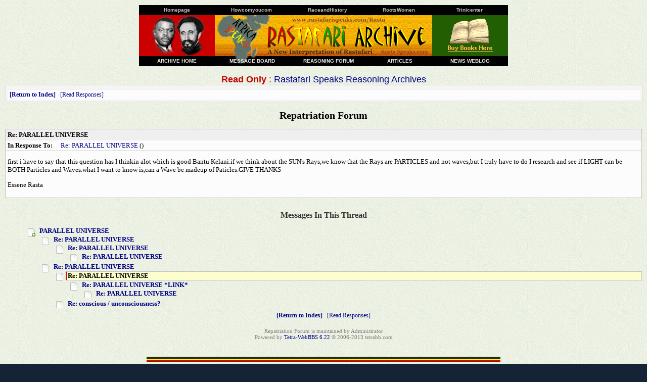

--- FILE ---
content_type: text/html
request_url: http://www.rastafarispeaks.com/repatriation/index.cgi?md=read;id=34003
body_size: 9737
content:
<!DOCTYPE html PUBLIC '-//W3C//DTD HTML 4.01 Transitional//EN' 'http://www.w3.org/TR/html4/loose.dtd'>
<html><head>
<meta http-equiv='content-type' content='text/html; charset=utf-8'>
<title>Re: PARALLEL UNIVERSE</title>
<link rel="stylesheet" href="/webbbs/css/webbbs.css" type="text/css">
<!--[if lt IE 7]>
    <link href="/webbbs/css/fix_IE6.css" rel="stylesheet" type="text/css">
    <![endif]-->
<link rel="stylesheet" href="/webbbs/css/site.css" type="text/css">
<meta name='description' content='first i have to say that this question has I thinkin alot which is good Bantu Kelani.if we think about the SUN&#39;s Rays,we know that the Rays are PARTICLES and not waves,but I truly have to do I research and see if LIGHT can be BOTH Particles and Waves.what I want to know is,can a Wave be madeup'>
<script src='/webbbs/js/RLajax.base.js' type='text/javascript'>
</script>
<script src='/webbbs/js/tbb_base.js' type='text/javascript'>
</script>
</head><body >
<!-- MessageHeader -->
<table width="730" CELLPADDING="0" CELLSPACING="0" BORDER="0" ALIGN="center" valign="middle"><tr><td>
<table width="730" CELLPADDING="0" CELLSPACING="0" BORDER="0" height=20 ALIGN="center" valign="middle"><tr><td width="150" onMouseOut="this.bgColor='#000000'" onMouseOver="this.bgColor='#535353'" align="center" bgcolor="#000000"><a href="http://www.africaspeaks.com/"><font face="verdana,arial,geneva" size="-2" color="#C0C0C0"><b>Homepage</b></font></a></td><td width="145" onMouseOut="this.bgColor='#000000'" onMouseOver="this.bgColor='#535353'" align="center" bgcolor="#000000"><a href="http://www.howcomyoucom.com/"><font face="verdana,arial,geneva" size="-2" color="#C0C0C0"><b>Howcomyoucom</b></font></a></td><td width="154" onMouseOut="this.bgColor='#000000'" onMouseOver="this.bgColor='#535353'" align="center" bgcolor="#000000"><a href="http://www.raceandhistory.com/"><font face="verdana,arial,geneva" size="-2" color="#C0C0C0"><b>RaceandHistory</b></font></a></td><td width="128" onMouseOut="this.bgColor='#000000'" onMouseOver="this.bgColor='#535353'" align="center" bgcolor="#000000"><a href="http://www.rootswomen.com/"><font face="verdana,arial,geneva" size="-2" color="#C0C0C0"><b>RootsWomen</b></font></a></td><td width="150" onMouseOut="this.bgColor='#000000'" onMouseOver="this.bgColor='#535353'" align="center" bgcolor="#000000"><a href="http://www.trinicenter.com/"><font face="verdana,arial,geneva" size="-2" color="#C0C0C0"><b>Trinicenter</b></font></a></td></tr></table>
<table width="730" CELLPADDING="0" CELLSPACING="0" BORDER="0" ALIGN="center" VALIGN="middle" HEIGHT="81">
<tr>
<td width="150" bgcolor="#CC0000" HEIGHT="81" VALIGN="middle"><CENTER><A HREF="http://www.africaspeaks.com/"><IMG SRC="http://www.rastafarispeaks.com/bp/sg.gif" WIDTH="115" HEIGHT="81" BORDER="0" ALT="Homepage"></A></CENTER></td>
<td width="430" VALIGN="middle" ALIGN="center" bgcolor="#FFCC33" HEIGHT="81" background="http://www.rastafarispeaks.com/img/bbg.gif"><CENTER><A HREF="http://www.rastafarispeaks.com/Rasta/"><IMG SRC="http://www.rastafarispeaks.com/img/rssm0912.gif" WIDTH="430" HEIGHT="81" BORDER="0" ALT="Rastafari Speaks Archive"></A></CENTER></td>
<td width="150" bgcolor="#225E02" HEIGHT="81" valign="middle"><CENTER><A HREF="http://www.africaspeaks.com/books/general.html"><IMG SRC="http://www.rastafarispeaks.com/img/books224.gif" WIDTH="115" HEIGHT="81" BORDER="0" ALT="Buy Books"></A></CENTER></td></tr></table>
<table width="730" CELLPADDING="0" CELLSPACING="0" BORDER="0" height=20 ALIGN="center" valign="middle">
<tr>
<td width="150" valign="middle" align="center" bgcolor="#000000"><a href="http://www.rastafarispeaks.com/Rasta/"><font face="verdana,arial,geneva" size="-2" color="#eeeeee"><b>ARCHIVE HOME</b></font></a></td><td width="148" bgcolor="#000000" align="center" background="http://www.rastafarispeaks.com/img/rbg1.gif"><a href="http://www.rastafarispeaks.com/cgi-bin/forum/config.pl"><font face="verdana,arial,geneva" size="-2" color="#eeeeee"><b>MESSAGE BOARD</b></font></a></td><td width="154" onMouseOut="this.bgColor='#000000'" onMouseOver="this.bgColor='#000000'" align="center" bgcolor="#000000"><a href="http://www.africaspeaks.com/reasoning/"><font face="verdana,arial,geneva" size="-2" color="#eeeeee"><b>REASONING FORUM</b></font></a></td><td width="128" onMouseOut="this.bgColor='#000000'" onMouseOver="this.bgColor='#000000'" align="center" bgcolor="#000000"><a href="http://www.rastaspeaks.com/articles/"><font face="verdana,arial,geneva" size="-2" color="#eeeeee"><b>ARTICLES</b></font></a></td><td width="150" onMouseOut="this.bgColor='#000000'" onMouseOver="this.bgColor='#000000'" align="center" bgcolor="#000000"><a href="http://www.africaspeaks.com/blog/"><font face="verdana,arial,geneva" size="-2" color="#eeeeee"><b>NEWS WEBLOG</b></font></a></td></tr>
</table>
</td></tr>
</table><br>
<div align="center"><font face="verdana,arial,geneva" size="+1" color="#C10000"><b>Read Only</b> : <a href="http://www.rastafarispeaks.com/Rasta/">Rastafari Speaks Reasoning Archives</a></font></div><div id='glob_wrapbbs'>
<div id='nb_top'>
<div class='glob_navbar'>
<div class='glob_mnb'>
<div class='clearall'></div>
</div>
<div class='glob_snb'>
 <span><a class='hlght' href='/repatriation/index.cgi?md=index;#m_34003'>Return to Index</a></span>
 <span><a href='#Responses'>Read Responses</a></span>
<div class='clearall'></div>
</div>
</div>
</div>
<div id='glob_header'>
<h2>Repatriation Forum</h2>

</div>
<div id="msg_wrap">

<div class='msg_headln'>
Re: PARALLEL UNIVERSE</div>
<div class='msg_prev'>In Response To: <span class="msg_subject"><a href="/repatriation/index.cgi?md=read;id=33994">Re: PARALLEL UNIVERSE</a> ()</span> </div>
<div class="msg_text"> 
<P>first i have to say that this question has I thinkin alot which is good Bantu Kelani.if we think about the SUN's Rays,we know that the Rays are PARTICLES and not waves,but I truly have to do I research and see if LIGHT can be BOTH Particles and Waves.what I want to know is,can a Wave be madeup of Paticles.GIVE THANKS
<P>Essene Rasta
<BR>
 </div>
</div>
<div id="msg_respons">

<h3 id='Responses'>Messages In This Thread</h3>
<dl>
<dd class='thread odd'><a class='sbjlnk' name='m_33969' id='m_33969' href='/repatriation/index.cgi?md=read;id=33969'>PARALLEL UNIVERSE</a>
<dl>
<dd class='resp'><a class='sbjlnk' name='m_33982' id='m_33982' href='/repatriation/index.cgi?md=read;id=33982'>Re: PARALLEL UNIVERSE</a>
<dl>
<dd class='resp'><a class='sbjlnk' name='m_33990' id='m_33990' href='/repatriation/index.cgi?md=read;id=33990'>Re: PARALLEL UNIVERSE</a>
<dl>
<dd class='resp'><a class='sbjlnk' name='m_34002' id='m_34002' href='/repatriation/index.cgi?md=read;id=34002'>Re: PARALLEL UNIVERSE</a>
</dl>
</dl>
<dd class='resp'><a class='sbjlnk' name='m_33994' id='m_33994' href='/repatriation/index.cgi?md=read;id=33994'>Re: PARALLEL UNIVERSE</a>
<dl>
<dd class='resp'><span class='ind_yourhere'>Re: PARALLEL UNIVERSE</span>
<dl>
<dd class='resp'><a class='sbjlnk' name='m_34011' id='m_34011' href='/repatriation/index.cgi?md=read;id=34011'>Re: PARALLEL UNIVERSE *LINK*</a>
<dl>
<dd class='resp'><a class='sbjlnk' name='m_34013' id='m_34013' href='/repatriation/index.cgi?md=read;id=34013'>Re: PARALLEL UNIVERSE</a>
</dl>
</dl>
<dd class='resp'><a class='sbjlnk' name='m_34012' id='m_34012' href='/repatriation/index.cgi?md=read;id=34012'>Re: conscious / unconsciousness?</a>
</dl>
</dl>
</dl>
</div>

<div id='glob_footer'>
<div id='glob_footerbbs'>
<div id='nb_bttm'>
<div class='glob_navbar'>
<div class='glob_mnb'>
<div class='clearall'></div>
</div>
<div class='glob_snb'>
 <span><a class='hlght' href='/repatriation/index.cgi?md=index;#m_34003'>Return to Index</a></span>
 <span><a href='#Responses'>Read Responses</a></span>
<div class='clearall'></div>
</div>
</div>
</div>
<div id='glob_footerbbs'>
<p style='font-size:0.85em;'>Repatriation Forum is maintained by Administrator<br>
Powered by  <a href='http://tetrabb.com' target='_blank'>Tetra-WebBBS 6.22</a> &#169; 2006-2013 tetrabb.com
</p>
</div>
</div></div>
</div>
<!-- MessageFooter -->
<br />
<table border="0" cellpadding="5" cellspacing="0" width="700" align="center">
            <tr><td valign="middle" align="left" width="100%">
<div align="center"><img src="http://www.rastafarispeaks.com/bp/rastaline2.gif" width="700" height="10" border="0" alt=""></div><br />
<font face="Verdana, Arial" size="-2"><b>FAIR USE NOTICE:</b><br />
This site may at times contain copyrighted material the use of which has not always been specifically authorized by the copyright owner. We are making such material available in our efforts to advance understanding of environmental, political, human rights, economic, democracy, scientific, and social justice issues, etc. We believe this constitutes a 'fair use' of any such copyrighted material as provided for in section 107 of the US Copyright Law. If you wish to use copyrighted material from this site for purposes of your own that go beyond 'fair use', you must obtain permission from the copyright owner.<br />
 For more information go to: http://www.law.cornell.edu/uscode/17/107.shtml</font><br /><br />
<center><b><font face="Verdana, Arial" size="-2" color="#333333">
Copyright &copy; 2003-2014 RastafariSpeaks.com &amp; AfricaSpeaks.com</font></b><br /></center>
</td>
  </tr>
</table>
</body></html>


--- FILE ---
content_type: text/css
request_url: http://www.rastafarispeaks.com/webbbs/css/webbbs.css
body_size: 28029
content:
/* Tetra-WebBBS default style - http://tetrabb.com - Last changed: 2013-03-18 for version 6.22 */

/* ALL output border-colors, background-colors and visited-link colors */

div#prof_list table th, 
div#glob_wrapbbs div,
div#glob_wrapbbs span,
div#glob_wrapbbs table,
div#glob_wrapbbs table th,
div#glob_wrapbbs table td,
div#ind_msglist table,
div#ind_msglist table th,
div#ind_msglist table td,
div#msg_respons table,
div#msg_respons table th,
div#msg_respons table td,
div#smpl_lst form,
div#glob_wrapbbs div.glob_navbar input,
div#glob_wrapbbs input.go_btn,
div#glob_wrapbbs select.q_sel,
div#glob_wrapbbs div.glob_navbar select,
div.ind_paginate span.pag_cnt input,
tr.tbrw,
div#glob_wrapbbs img.thumb,
div#glob_wrapbbs img.thumbmini { 
    border-style: solid;  
    border-width: 0px; 
    border-color: silver;
}
div#glob_wrapbbs div.glob_navbar,
div#glob_wrapbbs div#nb_top div.glob_snb { 
    border-style: solid;  
    border-width: 0px; 
    border-color: #dfdfdf;
}
div#glob_wrapbbs table th.br { 
    border-style: solid;  
    border-width: 0px; 
    border-right-color: #efefef;
}

div#glob_wrapbbs .tbbcol_1,
div.ind_paginate {
    background-color: #eeeeee;
}
div#glob_wrapbbs .tbbcol_2 {
    background-color: #ccccff;
    border-width: 1px;
}
div#glob_wrapbbs .tbbcol_3,
div#prof_list table th, 
div#d4, 
div#misc_dbcheck table th,
div#adm_wrap table th,
div#msg_form table th,
div#ind_msglist table th,
div#misc_setpref table th,
div#misc_msgform table th,
div#prof_form table th, 
div#misc_topstat table th,
div#misc_traffic table th,
div#misc_bemail table th,
td.misc_msgform_b {
    background-color: #ccccff;
}
div#glob_wrapbbs .tbbcol_4 {
    border-width: 1px;
}
div#glob_wrapbbs .tbbcol_5, 
table tr.rollover:hover,
span.rollover:hover,
div.msg_headln, 
div.msg_headln_ava, 
div#prof_poster {
    background-color: #efefef;
}

div#glob_wrapbbs div.glob_navbar,
div#glob_wrapbbs  div#ind_msglist table tr.odd,
div#glob_wrapbbs  div#ind_msglist table#ind_tbl tr.odd,
div.msg_delete,
div.adm_navbar,
div.adm_navbar2,
div.adm_navbar3,
div.msg_gbnavbar { 
    background-color: #f5f5f5;
}

div.msg_gbnavbar {
    background-color: #f7f7f7;
}

div#glob_wrapbbs div#nb_top div.glob_snb,
div#glob_wrapbbs div#ind_msglist table tr.even,
div#glob_wrapbbs div#ind_msglist table#ind_tbl tr,
div#glob_wrapbbs div#msg_wrap,
div#glob_wrapbbs div.msg_userln,
div#glob_wrapbbs div.msg_userln_ava,
div#glob_wrapbbs div.msg_prev,
div#glob_wrapbbs div.msg_prev_ava,
div#glob_wrapbbs div.msg_avatar,
div#glob_wrapbbs div.msg_text,
div#glob_wrapbbs div.msg_image,
div#glob_wrapbbs div.msg_link {
   background-color: #fcfcfc; 
}

span.ind_yourhere,
tr.ind_yourhere,
div.alert {
    background-color: #fcffcd;
    color: black;
    font-weight: bold;
}
div#ind_msglist a:visited,
div#msg_respons a:visited {
    color: #800080;
}

/* canvas */
html {
    margin: 0 0 1px;
    height: 100%;
    padding: 0;
}
body {
    margin: 0;
    background-color: white;
    padding: 10px 0;
    font-family: verdana, sans-serif;
    font-size: .90em;
}

/* link */
a         { color: blue; }
a:visited { color: blue; }
a:hover   { color: red;  }
a img     { border: 0;   }

/* formatting buttons */
div#glob_wrapbbs .red   { color: red;   }
div#glob_wrapbbs .green { color: green; }
div#glob_wrapbbs .blue  { color: blue;  }
div#glob_wrapbbs .highlight_yellow { background-color: yellow; font-weight: bold; }


/* END ALL output border-colors, background-colors and visited-link colors */


/* base classes */
.fr    { float: right; }
.fl    { float: left;  }
.al    { text-align: left;   }
.ac    { text-align: center; }
.ar    { text-align: right;  }
.vat   { vertical-align: top;    }
.vam   { vertical-align: middle; }
.vab   { vertical-align: bottom; }

.dispnone { display: none; }

.b     { font-weight: bold;   }
.n     { font-weight: normal; }
.xxxxl { font-size: 1.3em;    }
.xxxl  { font-size: 1.2em;    }
.xxl   { font-size: 1.15em;   }
.xl    { font-size: 1.1em;    }
.l     { font-size: 1.05em;   }
.s     { font-size: 0.95em;   }
.xs    { font-size: 0.9em;    }
.xxs   { font-size: 0.85em;   }
.xxxs  { font-size: 0.8em;    }

div#glob_wrapbbs .w50   { width: 50%;  margin-left: 25%; margin-right: 25%; }
div#glob_wrapbbs .w60   { width: 60%;  margin-left: 20%; margin-right: 20%; }
div#glob_wrapbbs .w70   { width: 70%;  margin-left: 15%; margin-right: 15%; }
div#glob_wrapbbs .w80   { width: 80%;  margin-left: 10%; margin-right: 10%; }
div#glob_wrapbbs .w90   { width: 90%;  margin-left: 5%;  margin-right: 5%;  }
div#glob_wrapbbs .w95   { width: 95%;  margin-left:2.5%; margin-right:2.5%; }
div#glob_wrapbbs .w100  { width: 100%; margin-left: 0px; margin-right: 0px; }

div#glob_wrapbbs .min400    { min-width:400px;  margin: auto;}
div#glob_wrapbbs .min500    { min-width:500px;  margin: auto;}
div#glob_wrapbbs .min600    { min-width:600px;  margin: auto;}
div#glob_wrapbbs .min700    { min-width:700px;  margin: auto;}
div#glob_wrapbbs .min800    { min-width:800px;  margin: auto;}
div#glob_wrapbbs .min900    { min-width:900px;  margin: auto;}
div#glob_wrapbbs .min1000   { min-width:1000px; margin: auto;}

div#glob_wrapbbs .max700    { max-width:700px;  margin: auto;}
div#glob_wrapbbs .max800    { max-width:800px;  margin: auto;}
div#glob_wrapbbs .max900    { max-width:900px;  margin: auto;}
div#glob_wrapbbs .max1000   { max-width:1000px; margin: auto;}
div#glob_wrapbbs .max1100   { max-width:1100px; margin: auto;}

div#glob_wrapbbs .vmarg10   { margin-top: 10px; margin-bottom: 10px; }
div#glob_wrapbbs .vmarg20   { margin-top: 20px; margin-bottom: 20px; }



div#glob_wrapbbs img.point     { cursor:pointer; }
div#glob_wrapbbs img.thumb     { max-width:74px; max-height:74px; padding:2px; margin:0px; border-width:1px; }
div#glob_wrapbbs img.thumbmini { max-width:44px; max-height:44px; padding:2px; margin:0px; border-width:1px; }

h1 { font-size: 2em;    font-weight: bold; margin: .67em 0; }
h2 { font-size: 1.5em;  font-weight: bold; margin: .75em 0; }
h3 { font-size: 1.17em; font-weight: bold; margin: .83em 0; }

b, strong, .strong {  font-weight: bold;     }
em, span.em        {  font-style: italic;    }
.big               { font-size: 1.25em;      }
small, .small      { font-size: .90em;       }
pre                { font-family: monospace; }
.center            { text-align: center;     }
blockquote         { margin: 0;              }

div#glob_wrapbbs .clearall { clear:both; height:0px; margin:0px; padding:0px; overflow:hidden; }


div#glob_wrapbbs table {
    border-collapse: collapse;
    border-spacing: 0px;
    font-size: 96%;
}


/* Listing tables */
/*div#adm_home table.list th {*/
div#adm_home table.list th {
    padding: 4px;
}
table.list tr.tbrw {
    border-top-width: 1px;
}
table.list tr.tbrw td {
    padding: 4px;
}

table.list td {
    text-align: center;
    vertical-align: top;
}
table.list td.al {
    text-align: left;
    padding-left: 4px;
}
table.list td.ar {
    text-align: right;
    padding-right: 4px;
}


/* form */
form {
    margin: 0;
    padding: 0;
}
input, button, textarea, select {
    font-size: inherit;
    font-family: inherit;
}
textarea {
    width: 99%;
    margin-left: 3px;
}
div#glob_wrapbbs div#quicksubmit {
    text-align: center;
    padding: 2px;
    border-top-width: 1px;
}


/* ALL output wrapper */
div#glob_wrapbbs {
    margin: 0 10px;
}

/* navbars */

/* global navbar wrapper */
div#glob_wrapbbs div.glob_navbar {
    margin: 0 auto;
    width: 100%;
    font-size: 90%;
    line-height: 1.7em;
    text-align: left;
    padding: 4px 0;
    border-width: 1px;
}
div#glob_wrapbbs div.glob_navbar a.hlght {
    font-weight: bold;
}
/* main navbar */
div#glob_wrapbbs div.glob_mnb {
   margin: 0px 5px 3px 5px;
}
/* top sub-navbar */
div#glob_wrapbbs div#nb_top div.glob_snb {
   margin: 0px 5px;
   border-top-width: 1px;
}

/* bottom navbar */
div#glob_wrapbbs div#nb_bttm div.glob_navbar {
    margin-top: 0px;
    border-width: 0px;
    background-color: transparent;
    text-align: center;
}
div#glob_wrapbbs div#nb_bttm div.glob_snb {
    margin-top: -5px;
}

/* navbar forms */
div.srchfrm {
   float:right;
   height: 1.3em;
}
div.qpref_idx,
div.qpref_msg,
div.qmsg,
div.qthread,
div.qpark,
div.qiplookup {
   float: right;
}
div.qprofile {
    float: right;
    font-size: 0.9em;
    font-weight: normal;
}
div#glob_wrapbbs div.glob_navbar input {
    width: 150px;    
    border-width: 1px;
}
div#glob_wrapbbs div.glob_navbar select {
    width: 152px;  
    border-width: 1px;
}
div#glob_wrapbbs select.q_sel {
    border-width: 1px;
}
div#glob_wrapbbs input.go_btn,
div#glob_wrapbbs div.glob_navbar input.button {
    top: 1px;
    width: 20px;
    height: 20px;
    border-width: 1px;
    border-style: solid;
    background-color: transparent;
    background-image: url(/webbbs/icons/bullet_blue_go.png);
    background-repeat: no-repeat;
    background-position: 1px 0px;
}

/* navbar spacer */
span.nb_spacer {
   font-size: 1.2em;
   font-weight: bold;
   letter-spacing: -3px
}

/* special navbars */
div.msg_delete,
div.adm_navbar,
div.adm_navbar2,
div.adm_navbar3  {
   width: auto;
   line-height: 1.7em;
   font-size: 0.9em;
   text-align: left;
   padding: 3px 5px;
}
div#glob_wrapbbs div.adm_navbar {
    border-width: 1px;
    margin: 8px auto;
    line-height: 1.5em;
}
div#glob_wrapbbs div.adm_navbar2 {
   border-width: 1px 0px 0px 0px;
}
div#glob_wrapbbs div.adm_navbar3 {
   border-width: 1px;
   margin-bottom: 15px;
}


div#glob_header div.adm_navbar span,
div.glob_navbar span,
div.msg_gbnavbar span {
    white-space: nowrap;
    margin: 3px;
}
/* MSIE 5/6 don't support insertion of */ 
/* [] around link with :before and :after */
div.adm_navbar span a:before,
div.glob_navbar span a:before,
div.msg_gbnavbar span a:before,
span.teaser_mlnk a:before {
    content: '[';
}
div.adm_navbar span a:after, 
div.glob_navbar span a:after,
div.msg_gbnavbar span a:after,
span.teaser_mlnk a:after {
    content: ']';
}

/* header wrapper */
div#glob_header { 
    text-align: center; 
}
div#glob_header h2 { 
    font-size: 1.5em; 
    margin: .75em 0; 
}
div#glob_header h3 { 
    font-size: 1.17em; 
    margin: .83em 0; 
}

/* welcome msg wrapper */
div#ind_topinf table {
    margin: auto auto 10px auto;
    font-size: 85%;
}
div#ind_topinf_flat table {
    margin: 0px auto;
    width: 98%;
    font-weight: bold;
    font-size: 0.9em;
}
div#ind_topinf table td {
    vertical-align: top;
}
div#ind_topinf p {
    margin: 8px 45px;
}

/* threaded index list wrapper */
div#ind_msglist {
    margin-bottom: 25px;
}
div#ind_msglist dl {
    margin: 0px;
    }
div#ind_msglist dd {
    padding: 1px 0;
}

div#ind_msglist a { 
    font-weight: bold; 
}

/* flat index */
div#glob_wrapbbs  div#ind_msglist table#ind_tbl {
    margin: 10px auto;
    width: 98%;
    border-bottom-width: 0px;
}
div#glob_wrapbbs  div#ind_msglist table#ind_tbl th {
    padding: 4px 6px;
}
div#glob_wrapbbs  div#ind_msglist table#ind_tbl th.subj {
    padding-left: 35px;
}
div#glob_wrapbbs  div#ind_msglist table#ind_tbl td {
    padding: 4px 6px;
    border-width: 0px;
    border-bottom-width: 1px;
}
div#glob_wrapbbs  div#ind_msglist table#ind_tbl td.icon {
    padding: 4px;
    width:20px;
}
div#glob_wrapbbs  div#ind_msglist table#ind_tbl td.subj a{
    font-weight: bold;
    font-size: 1.1em;
}

/* compressed index list line-2 wrapper */
div.ind_respcnt {
    font-size: 85%;
    font-style: italic;
    margin: 4px 0 10px 0;
} 

/* pagination wrapper */
div#glob_wrapbbs div.ind_paginate {
    margin: 0px auto 0px;
    text-align: center;
    vertical-align: middle;
    width: 100%;
    padding: 4px 0;    
    background-color: transparent;
    border-bottom: 1px solid silver;
}
div.ind_paginate span.pag_head {
    float: left;
    margin: 0px 15px 0px 8px;
}
div.ind_paginate span.pag_cnt {
    float: right;
    margin: 0px 4px 0px 15px;
}
div#glob_wrapbbs div.ind_paginate span.pag_cnt input {
    border-width: 1px;
    font-size: 0.9em;
    vertical-align: middle;
    text-align: center;
    padding: 0px 0px 1px;
}
div.ind_paginate a,
dif.ind_paginate span.strong {
    margin: auto 2px;
}
div.ind_paginate img {
    vertical-align: middle;
    /*margin: auto 2px;*/
}

/* bbs-related footer-stuff */
div#glob_footer {
}
div#glob_footerbbs { 
    text-align: center; 
}
div#glob_footerbbs div.glob_navbar {
    margin: 4px auto;
}
div#glob_footerbbs p { 
    color: gray; 
}

/* benchmarkresult */
p#glob_bmark { 
    font-size: 75%; 
}

/* threaded list message entry */
span.ind_views { 
    font-size: 80%; 
}
span.ind_new {
    color: #cc0000;
    font-style: italic;
    font-weight: bold;
}
span.ind_admin {
    color: #990000;
    font-style: italic;
    font-weight: bold;
}
/* You Are Here in threaded list */
div#glob_wrapbbs span.ind_yourhere {
    display: block;
    border-width: 1px 1px 1px 2px;
    border-left-color: #cc0000;  
    padding-left: 2px;
    margin-left: -4px;
}

/* generic message frame */
div#glob_wrapbbs div.msg_gbmsg,
div#glob_wrapbbs div#msg_wrap {
    border-width: 1px;
    margin-bottom: 15px;
}

/* guestbook display generic message frame */
div.msg_gbmsg {
    margin-top: 10px;
}
div.msg_gbmsg span.msg_poster {
    margin-left: 0;
}
/* END guestbook display */

/* generic header line-1 subject */
div.msg_headln,
div.msg_headln_ava {
    padding: 3px 4px;
    overflow: hidden;
    font-weight: bold;
}
/* generic header line-1 telltale */
div.msg_headln img {
    margin: 1px 0 0 0;
    vertical-align: text-top;
}
/* generic header line-2 userinfo */
/* generic header line-3 prev post info */
div.msg_userln,
div.msg_prev {
    padding: 2px 4px;
    overflow: hidden;
    font-weight: bold;
}
div#glob_wrapbbs div.msg_userln,
div#glob_wrapbbs div.msg_userln_ava {
    border-top-width: 1px;
}
div.msg_userln div.prflnks,
div.msg_userln_ava  div.prflnks {
    float: right;
    width: 100px;
    text-align: right;
    padding: 4px 2px;
}
div.msg_userln div.prflnks span,
div.msg_userln_ava  div.prflnks span {
    margin: 2px;
}
/* avatar related */
div#glob_wrapbbs div.wrap_msg_head {
    float: left;
    width: 100%;
    margin-left: -86px;
}
div#glob_wrapbbs div.msg_headln_ava,
div#glob_wrapbbs div.msg_userln_ava,
div#glob_wrapbbs div.msg_prev_ava {
    margin-left: 86px;
    padding: 2px 8px;
    font-weight: bold;
}

div#glob_wrapbbs div.msg_headln_ava {
    border-left-width: 1px;
}
div#glob_wrapbbs div.msg_userln_ava {
    padding-bottom: 0px;
}
div#glob_wrapbbs div.msg_prev_ava {
    padding-top: 0px;
}
div#glob_wrapbbs div.msg_avatar {
    position: relative;
    float: left;
    margin: 0px;
    padding: 1px;
    width: 84px;
    height: 84px;
    text-align: center;
    overflow: hidden; 
}
div#glob_wrapbbs div.msg_avatar img.avatar {
    position: relative;
    margin: 0px;
    max-width: 82px;
    max-height: 82px;
}




/* message page entries */
span.msg_poster,
span.msg_email,
span.msg_date,
span.msg_subject {
    margin-left: 1em;
    font-weight: normal;
}
span.msg_email {
    font-size: 0.8em; 
}
span.msg_remote {
    font-size: 0.8em;
}
span.msg_ip {
    font-size: 0.8em;
    font-weight: normal;
}

/* generic message text cell */
div#glob_wrapbbs div.msg_text {
    border-top-width: 1px;
    padding: 0 4px 4px 4px;
}

/* WinIE float bug fix */
* html div.msg_text {
    height: 2px;
}
div.msg_text pre,
div.code {
    font-family: monospace; 
    white-space: pre; 
    overflow: auto; 
    margin: .5em 0 0 0;
    color: #630;
    border: 1px solid #630;
    padding: 2px 4px;
}
div.msg_text pre br,
div.code br {
    display: none;
}
div#glob_wrapbbs div.msg_text blockquote {
    margin: 1em 2.5em;
    color: #444444;
    font-style: italic;
}
div#glob_wrapbbs div.msg_text blockquote div.quote {
    border-width: 1px;
    border-style: dashed;
    padding: 5px 10px;
}


/* message page image and link div wrapper */
div#glob_wrapbbs div.msg_image,
div#glob_wrapbbs div.msg_link {
    border-top-width: 1px;
    padding: 2px 0;
}
div.msg_link a {
    margin: 4px;
}
div.msg_text img,
div.msg_image img {
    margin: 5px;
    max-width: 98.5%;
}

/* message page reply link / delete post button cell */
div#glob_wrapbbs  div.msg_delete {
    border-width: 1px 0px 0px 0px;
    text-align: right;
}
/* delete post button */
div.msg_delete input {
    margin: 2px 4px;
}
div.msg_delete input.go_btn {
   margin: 5px 0px 0px 0px;
}

div#glob_wrapbbs  div.msg_gbnavbar {
    padding: 3px 0;
    text-align: center;
    border-top-width: 1px;
}
div#glob_wrapbbs  div.msg_gbdelete {
    width: 55%; 
    min-width: 590px;
    margin: 0px 10px;
    float:right; 
    text-align: right;
}

/* msg page threaded responses list wrapper */
div#msg_respons h2,
div#msg_respons h3 { 
    text-align: center;
    margin-top: 25px;
}
div#msg_respons {
    color: #333333;
}
div#msg_respons a {
    font-weight: bold; 
}
div#msg_respons dl {
    margin: 0px;
    }
div#msg_respons dd {
    padding: 1px 0;
}

/* END message display */

/* set preferences form sections */
div#glob_wrapbbs div#misc_setpref {
    border-width: 1px;
}
div#misc_setpref input,
div#misc_setpref select {
    margin: 2px 4px; 
}
div#glob_wrapbbs div#d1,
div#glob_wrapbbs div#d3,
div#glob_wrapbbs div#d4, 
div#glob_wrapbbs div#d5 { 
    border-top-width: 1px;
}
div#misc_setpref p,
div#d1 p,
div#d2 p,
div#d5 h4,
div#d5 li { 
    margin: 2px 4px; 
}
div#d3 table {
    width: 100%;
    border-collapse: collapse;
    border-spacing: 0;
}
/* set preferences button */
div#d4 { 
    text-align: center;
}

/* profiles list table */
div#prof_list table td {
    vertical-align: top; 
    line-height: 150%;
}

div#misc_topstat table tr.row2 {
    border-style: solid;  
    border-width: 0; 
    border-color: silver;
}
div#misc_topstat table tr.row2,
div#misc_topstat table td {
    border-width: 1px;
}
div#prof_list table td a,
div#misc_topstat table td a {
    text-decoration: none;
}

/* profile login form */
div#prof_login {
}
div#prof_login h2,
div#prof_login h3 {
    text-align: center;
}

div#prof_login table td {
    white-space: nowrap;
}

/* profile form */
div#prof_form {}

div.prof_userln {
    margin-bottom: 4px;
}
div#glob_wrapbbs div#prof_poster {
    border-bottom-width: 1px;
    padding: 2px 4px;
    overflow: hidden;
    font-weight: bold;
}
span#prof_email,
span#prof_msgcnt {
    margin-left: 4px;
    line-height: 120%;
}
span#prof_email { font-size: 80%; }

div#glob_wrapbbs div#prof_text {
    border-top-width: 1px;
    padding: 0px 4px 4px 4px;
}
div#prof_text p {
    /* margin: 4px; */
}

/* WinIE float bug fix */
* html div#prof_text {
    height: 2px;
}
/* profile page image and link div wrapper */
div#glob_wrapbbs div#prof_image, 
div#glob_wrapbbs div#prof_link {
    border-top-width: 1px;
    padding: 2px 0;
}
div#prof_link a {
    margin: 4px;
}
div#prof_image img {
    margin: 5px;
    max-width: 98.5%;
}

/* subscribe */
div#misc_subscribe { 
    line-height: 120%; 
    margin: 0 60px;
}

/* post response screen */
div#misc_refpages {
    line-height: 120%; 
    margin: 0 60px;
    text-align: center;
}
div#misc_refpages div.msg_delete {
    background-color: transparent;
    text-align: center;
}

/* search */
div#misc_search p {
    padding: 4px 0; 
    margin: 0 60px;
}

div#glob_wrapbbs form table,
div#glob_wrapbbs div#adm_wrap table,
div#glob_wrapbbs div#misc_dbcheck table,
div#glob_wrapbbs div#prof_list table,
div#glob_wrapbbs div#misc_topstat table,
div#glob_wrapbbs div#misc_traffic table,
div#glob_wrapbbs div#misc_bemail table,
div#glob_wrapbbs div#ind_msglist table,
div#glob_wrapbbs div#msg_respons table{
    width: 100%;
    border-width: 1px;
    border-collapse: collapse;
    border-spacing: 0;
    empty-cells: show;
}

div#glob_wrapbbs form table th,
div#glob_wrapbbs form table td {
    padding: 2px 4px;
}
div#glob_wrapbbs form table td.tr_fst {
    padding-top: 10px;
}
div#glob_wrapbbs form table td.tr_lst {
    padding-bottom: 10px;
}

div#misc_msgform table {
    margin-top: 10px; 
}

div#glob_wrapbbs div#misc_dbcheck table th,
div#glob_wrapbbs div#adm_wrap table th,
div#glob_wrapbbs div#msg_form table th,
div#glob_wrapbbs div#misc_setpref table th,
div#glob_wrapbbs div#misc_msgform table th,
div#glob_wrapbbs div#prof_form table th, 
div#glob_wrapbbs div#misc_topstat table th,
div#glob_wrapbbs div#misc_traffic table th {
    border-bottom-width: 1px;
    text-align:left;
}

div#glob_wrapbbs div#misc_topstat table th.br {
    border-right-width: 1px;
}

div#glob_wrapbbs div#ind_msglist table th,
div#glob_wrapbbs div#ind_msglist table td,
div#glob_wrapbbs div#msg_respons table th,
div#glob_wrapbbs div#msg_respons table td {
    border-right-width: 1px;
    border-bottom-width: 1px;
    font-size: 95%;
}

div#glob_wrapbbs div#ind_msglist table th,
div#glob_wrapbbs div#msg_respons table th {
    text-align: left;
}
div#ind_msglist table td a,
div#msg_respons table td a { 
    font-weight: normal; 
    text-decoration: none;
}

div#glob_wrapbbs .btnwrap {
    text-align: center;
    padding: 2px 0px;
    font-size: 0.9em;
}
div#glob_wrapbbs .btnwrap .button{
    padding: 0px 6px;
    margin: 0px 10px;
}
div#glob_wrapbbs div.btnwrap {
    margin-top: 10px;
}

/* admin traffic stats bar */
#prof_list table th,

#misc_traffic table th,
#adm_wrap table th {
    text-align: left; 
}

#misc_traffic table td,
#adm_wrap table td {
    vertical-align: bottom;
    text-align: center; 
    font-size: 0.9em;
}
#misc_traffic table td {
    padding: 0;
}
td.row1 {
    color: black; 
}
td.row2 {
    color: blue; 
}
/* all the attributes for getting a consistent look over different browsers */
div#misc_topstat .stats_linebox {
    background: white;
    border: 1px solid #104a7b;
    padding: 1px 0;
    overflow: hidden;
}

#misc_topstat .stats_line,
#misc_traffic .stats_line,
#adm_wrap .stats_line {
    color: #f00;
    background-color: #f00;
    border: 1px solid #910707;
    height: 8px;
    font-size: 1px;
}
#misc_topstat .stats_line {
    margin: 0 1px;
}
#misc_traffic div.box {
    border: 1px solid silver;
padding: 0 1px;
cursor: pointer;
}

div#glob_wrapbbs div#misc_dbcheck, 
div#misc_dbcheck table {
    margin-bottom: 25px;
}
div#misc_dbcheck table th {
    text-align: left;
}

div#prof_list,
div#misc_topstat {
    margin: 20px 0px;
    width: auto;
}

div#prof_list table td,
div#prof_list table.list td,
div#adm_wrap table td,
div#misc_topstat table td {
    padding: 2px 4px;
}
div#misc_topstat table tr.tbl_sum td {
    font-weight: bold;
    border-top: 2px solid #8f8f8f;
}

/* form alert-box*/
div#glob_wrapbbs div.alert {
    border: 1px solid #cc0000;
    width: auto;
    margin: 1px 0px;
    padding: 5px 0px;
    font-weight: normal;
    text-align: center;
}

/* form table bottom button cell */
div#glob_wrapbbs td.misc_msgform_b {
    text-align: center;
    border-top-width: 1px;
}
td.misc_msgform_b input {
    margin: 0 4px;
}

/* needed for custom demo to work in a nice looking way */
div.cust_demo { 
    border: 2px solid red; 
    background-color: #DFDFDF; 
    text-align: center; 
} 
span.custdiv_demo { 
    border: 2px solid green; 
    background-color: #8F8F8F; 
    color: #FFF; 
    text-align: center; 
    display: block; 
}

/* telltales */
div#glob_wrapbbs div#ind_msglist dd.thread,
div#glob_wrapbbs div#msg_respons dd.thread {
    background-image: url(/webbbs/icons/page_white_add.png);
    background-repeat: no-repeat;
    background-position: 4px 4px;
    padding-left: 28px;
}
div#glob_wrapbbs div#ind_msglist dd.resp,
div#glob_wrapbbs div#msg_respons dd.resp {
    background-image: url(/webbbs/icons/page_white.png);
    background-repeat: no-repeat;
    background-position: 4px 4px;
    padding-left: 28px;
}   
div#glob_wrapbbs div#ind_msglist dd.thread dd.resp,
div#glob_wrapbbs div#msg_respons dd.thread dd.resp,
div#glob_wrapbbs div#ind_msglist dd.resp dd.resp,
div#glob_wrapbbs div#msg_respons dd.resp dd.resp{
    margin-left: 0%;  
}

/* Clickable Smiley and Format Button */
button.fbt {
    width: 45px;
    padding: 0px;
    font-size: 11px;
    float: left;
}
input.helpline {
    width: 100%; 
    font: normal 13px 'courier new', monospace;
    background-color: transparent;
    color: black;
    border-style: none;
}
#misc_msgform #tblsml {
    width: 180px;
}
#misc_msgform #sml-body {
    background-color: transparent; 
    padding: 4px 8px;
    max-height: 300px;
    overflow: auto;
    text-align: center;
}
#sml-body img {
    margin: 5px;
}

/* citation overlay message form*/

div#glob_wrapbbs div#trsp_layer {
    position: absolute;
    top: 0px;
    left: 0px;
    z-index: 20;
    width: 100%;
    height: 100%;
    margin: 0px;
    background-color: #4b4b4b;
    opacity: .40;
    filter: alpha(opacity=40);
    -moz-opacity: 0.4; 
    display: none;    
}
div#glob_wrapbbs div#quote_layer {
    position: absolute;
    top: 0px;
    left: 0px;
    width: 80%;
    height: 70%;
    margin: 50px 10%;
    background-color: #f6f6f6;
    color: black;
    font-weight: bold;
    z-index: 30;
    border: 3px solid #8b8b8b;
    opacity: 1.0;
    filter: alpha(opacity=100);
    -moz-opacity: 1.0;
    display: none;
    text-align: center;
}
div#glob_wrapbbs div#wait_layer {
    /*padding-top: 100px;*/
    z-index: 25;
    margin-top: 100px;
    /*text-align: center;*/
}

div#glob_wrapbbs div#quote_layer textarea#quoted_text {
    position: relative;
    width: 100%;
    height: 20em;
    background-color:#fcffd6;
    text-align: left;
    overflow: scroll;
}


/* new since 5.30 */
#glob_wrapbbs span.cause_mod {
    color: red;
    font-weight: bold;
}

div#ind_msglist div.teaser,
div#qinfo div.teaser,
div#m_list div.teaser { 
    margin: 2px 50px 8px 0;
    font-size: 95%;
    color: #555;
}
img.teaser_ima {
    float: left;
    padding: 2px;
    margin: 0 12px 2px 0;
    width: 44px;
    border: 1px solid silver;
}
div.teaser span.teaser_mlnk {
    font-size: 0.9em;
    padding-left: 5px;
}

/* pseudosticky posts */
div#glob_wrapbbs div#ind_msglist dd.sticky {
    background-image: url(/webbbs/icons/bell.png);
    background-repeat: no-repeat;
    background-position: 4px 4px;
    padding-left: 28px;
}
div#glob_wrapbbs div#ind_msglist table#ind_tbl dd.sticky {
    background-position: 0px 4px;
    margin-left: 0px;
}
div#glob_wrapbbs div#ind_msglist table#ind_tbl dd.sticky a {
    font-size: 1.1em;
    font-weight: bold;
}

/* quickinfo */
div.qinfo {
}
div.qnew {
    padding:  8px;
    background-image: url(/webbbs/icons/page_red_text.png);
    background-repeat: no-repeat;
}
div.qnone {
    padding:  8px;
    background-image: url(/webbbs/icons/page_white_text.png);
    background-repeat: no-repeat;
}

/* errors */
div.error {
    width: 80%;
    margin: auto;
}

/* login/out */
div#login {
    width: auto;
    margin: 15px 20%;
}

/* admin portal */
div#adm_home {
    width: 100%;
    margin: 10px auto;
}
div#adm_home div.adm_lst {
    margin: 3px auto;
    border-width: 1px;
}
div#adm_home div.adm_lst h3 {
    margin: 0px;
    padding: 3px 25px;
    font-size: 1em;
    font-weight: bold;
    border-bottom: 1px solid silver;
}
div#adm_home div.adm_lst table td.fr {
    padding-right: 10px;
}
div#adm_home div.adm_lst ul {
    margin: 15px 0px;
    padding: 0;
    list-style: none;
}
div#adm_home div.adm_lst ul li{
    margin: 15px 25px;
}
div#adm_home div.adm_lst ul li ul{
    margin: 3px 0px 3px 20px;
    padding: 0;
}
div#adm_home div.adm_lst ul li ul li{
    margin: 3px;
}

div#adm_home div.adm_lst table {
    width:94%;
    margin:0px 3%;
}


/* parklists */
div#m_list {
    margin: 20px 5%;
    width: auto;
}
div.m_item {
   margin: 10px 0px;
   padding-left: 20px;
   width: auto;
}
span.ic_item {
    margin: 0px 10px 0px 3px;
}
img.m_ima {
    vertical-align: text-top;
    margin: 0px 4px;
}
img.m_ima:hover {
    cursor: pointer;
}
div.m_item input {
   margin-left: -20px;
}
a.icon {
    margin: 0px 3px;
}

/* simple lists */
div#smpl_lst {
    margin: 10px 15% 20px;
}
div#smpl_lst form textarea {
    margin: 10px 5%;
    width: 90%;
    height: 25em;
}

/* End of file */

--- FILE ---
content_type: text/css
request_url: http://www.rastafarispeaks.com/webbbs/css/site.css
body_size: 812
content:
/*  your sites custom CSS goes into this file */

body         { color: #000000; font-family: Verdana, Georgia, serif; font-size:10pt; background-color: #152336; 
              background-repeat: repeat; background-attachment: scroll;
               background-image: 
               url('http://www.rastafarispeaks.com/img/103.gif');  
               margin-left: 0%; margin-right: 0%; background-position: 0% }

A:link { text-decoration: none; color: #000086; }
A:visited { text-decoration: none; color: #800080; }
A:hover { text-decoration: underline; color: #C40000; }

A.head:link {
color : #a9e969;
text-decoration : none;
}
A.head:visited {
color : #c2ce99;
text-decoration : none;
}
A.head:active {
color : #ff0000;
text-decoration : none;
}
A.head:hover {
color : #ffff00;
text-decoration : underline;
}

--- FILE ---
content_type: application/javascript
request_url: http://www.rastafarispeaks.com/webbbs/js/tbb_base.js
body_size: 5949
content:
/* Tetra-WebBBS default JavaScript - http://tetrabb.com - Last changed: 2013-03-18 for version 6.22 */


var BaseTBB = new Object();

BaseTBB.toggle_me = function (HIDE_1, HIDE_2, SHOW_1, SHOW_2) {
    try {
        document.getElementById(HIDE_1).style.display = 'none';
    } catch (e) {}
    try {
        document.getElementById(HIDE_2).style.display = 'none';
    } catch (e) {}
    try {
        document.getElementById(SHOW_1).style.display = 'inline';
    } catch (e) {}
    try {
        document.getElementById(SHOW_2).style.display = 'inline';
    } catch (e) {}
}

BaseTBB.teaser_index = function (event, ID) {
    AjaxTBB.show_detail(event, "teaser;tp=default;src=default;srcid=;dest=mt_" + ID, ID, "ts_" + ID);
    BaseTBB.toggle_me("", "", "mt_" + ID, "")
}


BaseTBB.quote_insert = function (OPENCODE, CLOSECODE, QUOTEDTEXT, FIELDNAME) {
    if (QUOTEDTEXT != '' || QUOTEDTEXT != undefined) {
        var txta = document.getElementsByName(FIELDNAME)[0];
        txta.focus();
        if (typeof document.selection != 'undefined') {
            txta.value = txta.value + "\n" + OPENCODE + QUOTEDTEXT + CLOSECODE + "\n";
        }
        else if (typeof txta.selectionStart != 'undefined') {
            var scroll = txta.scrollTop;
            var start  = txta.selectionStart;
            var end    = txta.selectionEnd;
            var before = txta.value.substring(0, start);
            //var sel    = txta.value.substring(start, end);
            var after  = txta.value.substring(end, txta.textLength);
            txta.value = before + "\n" + OPENCODE + QUOTEDTEXT + CLOSECODE + "\n" + after;
            var caret  = start + QUOTEDTEXT.length + OPENCODE.length + CLOSECODE.length + 2;
            txta.selectionStart = caret;
            txta.selectionEnd   = caret;
            txta.scrollTop      = scroll;
        }
    }
    BaseTBB.toggle_me( "trsp_layer", "quote_layer", "", "")    
    
}

BaseTBB.quote_message = function (event, ID, SUBMODE) {
    if ( document.getElementById('quoted_text') == undefined ) {
        BaseTBB.toggle_me("", "", "trsp_layer", "quote_layer");
        AjaxTBB.show_detail(event, SUBMODE, ID, '', '');
    }
    else {
        BaseTBB.toggle_me("", "", "trsp_layer", "quote_layer");
    }
}

BaseTBB.quote_all = function (OPENCODE, CLOSECODE) {
    var quoted_text = ''; 

    try {
        quoted_text = document.getElementById('quoted_text').innerHTML;
    } catch (e) {
        try {
            quoted_text = document.getElementById('quoted_text').value;
        } catch (e) {
            try {
                quoted_text = document.getElementById('quoted_text').innerText;
            } catch (e) {} 
        }
    }

    if (quoted_text != '') {
        BaseTBB.quote_insert (OPENCODE, CLOSECODE, quoted_text, 'body');
    }
    else {
        
    }
    
}

BaseTBB.quote_selected = function (OPENCODE, CLOSECODE) {
    var range      = '';
    var selected   = '';
    var quoted_message = document.getElementById('quoted_text');
    quoted_message.focus();
    if (typeof document.selection != 'undefined') {
        range  = document.selection.createRange();
        selected    = range.text;
    }
    else if (typeof quoted_message.selectionStart != 'undefined') {
        var scroll = quoted_message.scrollTop;
        var start  = quoted_message.selectionStart;
        var end    = quoted_message.selectionEnd;
        //var before = txta.value.substring(0, start);
        selected   = quoted_message.value.substring(start, end);
        //selected   = quoted_message.innerHTML.substring(start, end);
        //var after  = txta.value.substring(end, txta.textLength);
    }    
    
    //alert (quoted_message.selectionStart);

    if (selected) {
        BaseTBB.quote_insert (OPENCODE, CLOSECODE, selected, 'body');
    }
    else {
        BaseTBB.toggle_me( "trsp_layer", "quote_layer", "", ""); 
    }
    
    //if (selected) {
    //    var txta = document.getElementsByName('body')[0];
    //    txta.focus();
    //    if (typeof document.selection != 'undefined') {
    //        txta.value = txta.value + "\n" + OPENCODE + selected + CLOSECODE + "\n";
    //    }
    //    else if (typeof txta.selectionStart != 'undefined') {
    //        var scroll = txta.scrollTop;
    //        var start  = txta.selectionStart;
    //        var end    = txta.selectionEnd;
    //        var before = txta.value.substring(0, start);
    //        //var sel    = txta.value.substring(start, end);
    //        var after  = txta.value.substring(end, txta.textLength);
    //        txta.value = before + "\n" + OPENCODE + selected + CLOSECODE + "\n" + after;
    //        var caret  = start + selected.length + OPENCODE.length + CLOSECODE.length + 2;
    //        txta.selectionStart = caret;
    //        txta.selectionEnd   = caret;
    //        txta.scrollTop      = scroll;
    //    }
    //}
    //BaseTBB.toggle_me( "trsp_layer", "quote_layer", "", "");    
    
}

var AjaxBase = new Object();
AjaxBase = AjaxRL;
var AjaxTBB = new Object();

AjaxTBB.show_detail = function (event, submode, id, hideid, showid) {
    var e = event;
    try {
         document.getElementById(hideid).style.display = 'none';       
    } catch (e) {}
    try {
         document.getElementById(showid).style.display = 'inline';       
    } catch (e) {}
    AjaxTBB.send(submode, id);
}

AjaxTBB.send = function (submode, id) {
    var dest = window.location.href;
    var rx = /^(.+\.(pl|cgi)).*/;
    rx.exec(dest);
    dest = RegExp.$1 + '?md=ajax;amd=' + submode + ';id=' +  id;
    AjaxBase.SendRequest(dest, AjaxTBB.response);
};


AjaxTBB.response = function (html) {
    //alert(html);
    var ary = html.split("|", 3);  
    ary[2] = ary[2].replace(/&pipe;/g, "|");
    if (ary[1] == 'append') {
        document.getElementById(ary[0]).innerHTML += ary[2];  //newhtml;
    }
    else {
        document.getElementById(ary[0]).innerHTML = ary[2];  //newhtml;
    }
};
